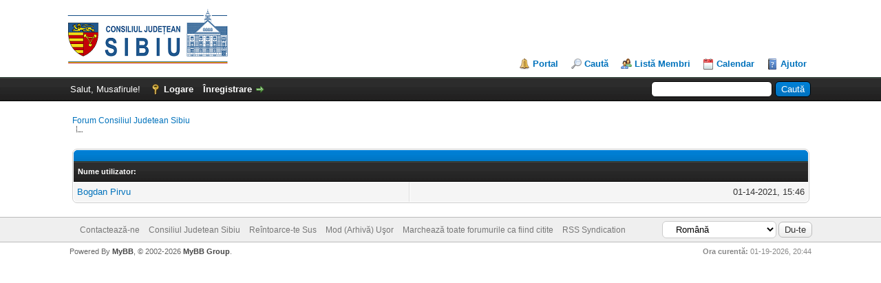

--- FILE ---
content_type: text/html; charset=UTF-8
request_url: https://ccc.cjsibiu.ro/member.php?action=referrals&uid=6
body_size: 3783
content:
<!DOCTYPE html PUBLIC "-//W3C//DTD XHTML 1.0 Transitional//EN" "http://www.w3.org/TR/xhtml1/DTD/xhtml1-transitional.dtd"><!-- start: member_referrals -->
<html xml:lang="ro" lang="ro" xmlns="http://www.w3.org/1999/xhtml">
<head>
<title>Forum Consiliul Judetean Sibiu - </title>
<!-- start: headerinclude -->
<link rel="alternate" type="application/rss+xml" title="Ultimele Subiecte (RSS 2.0)" href="https://ccc.cjsibiu.ro/syndication.php" />
<link rel="alternate" type="application/atom+xml" title="Ultimele Subiecte (Atom 1.0)" href="https://ccc.cjsibiu.ro/syndication.php?type=atom1.0" />
<meta http-equiv="Content-Type" content="text/html; charset=UTF-8" />
<meta http-equiv="Content-Script-Type" content="text/javascript" />
<script type="text/javascript" src="https://ccc.cjsibiu.ro/jscripts/jquery.js?ver=1821"></script>
<script type="text/javascript" src="https://ccc.cjsibiu.ro/jscripts/jquery.plugins.min.js?ver=1821"></script>
<script type="text/javascript" src="https://ccc.cjsibiu.ro/jscripts/general.js?ver=1821"></script>

<link type="text/css" rel="stylesheet" href="https://ccc.cjsibiu.ro/cache/themes/theme1/global.css" />
<link type="text/css" rel="stylesheet" href="https://ccc.cjsibiu.ro/cache/themes/theme1/css3.css" />

<script type="text/javascript">
<!--
	lang.unknown_error = "A ap&#259;rut o eroare necunoscut&#259;.";

	lang.select2_match = "Un rezultat este disponibil, ap&#259;sa&#355;i tasta Enter pentru a-l selecta.";
	lang.select2_matches = "{1} rezultate sunt disponibile, folosi&#355;i s&#259;ge&#355;ile Up/Down pentru a naviga.";
	lang.select2_nomatches = "Niciun rezultat disponibil";
	lang.select2_inputtooshort_single = "V&#259; rug&#259;m s&#259; introduce&#355;i unul sau mai multe caractere";
	lang.select2_inputtooshort_plural = "V&#259; rug&#259;m s&#259; introduce&#355;i {1} sau mai multe caractere";
	lang.select2_inputtoolong_single = "V&#259; rug&#259;m s&#259; &#351;terge&#355;i un caracter";
	lang.select2_inputtoolong_plural = "V&#259; rug&#259;m s&#259; &#351;terge&#355;i {1} caractere";
	lang.select2_selectiontoobig_single = "Pute&#355;i selecta doar un element";
	lang.select2_selectiontoobig_plural = "Pute&#355;i selecta doar {1} elemente";
	lang.select2_loadmore = "Se &#238;ncarc&#259; mai multe rezultate...";
	lang.select2_searching = "Se caut&#259;…";

	var templates = {
		modal: '<div class=\"modal\">\
	<div style=\"overflow-y: auto; max-height: 400px;\">\
		<table border=\"0\" cellspacing=\"0\" cellpadding=\"5\" class=\"tborder\">\
			<tr>\
				<td class=\"thead\" colspan=\"2\"><strong>__message__</strong></td>\
			</tr>\
			<tr>\
				<td colspan=\"2\" class=\"trow1\">\
				<div style=\"text-align: center\" class=\"modal_buttons\">__buttons__</div></td>\
			</tr>\
		</table>\
	</div>\
</div>',
		modal_button: '<input type=\"submit\" class=\"button\" value=\"__title__\"/>&nbsp;'
	};

	var cookieDomain = ".ccc.cjsibiu.ro";
	var cookiePath = "/";
	var cookiePrefix = "";
	var cookieSecureFlag = "0";
	var deleteevent_confirm = "Sunte&#355;i sigur c&#259; vre&#355;i s&#259; &#351;terge&#355;i acest eveniment?";
	var removeattach_confirm = "Sunte&#355;i sigur c&#259; vre&#355;i s&#259; &#351;terge&#355;i ata&#351;amentele selectate din acest mesaj?";
	var loading_text = 'Se &#238;ncarc&#259;. <br />V&#259; rug&#259;m a&#351;tepta&#355;i..';
	var saving_changes = 'Salvare modific&#259;ri...';
	var use_xmlhttprequest = "1";
	var my_post_key = "8356b7f38cabc008cc2d5cdf7ac9ea69";
	var rootpath = "https://ccc.cjsibiu.ro";
	var imagepath = "https://ccc.cjsibiu.ro/images";
  	var yes_confirm = "Da";
	var no_confirm = "Nu";
	var MyBBEditor = null;
	var spinner_image = "https://ccc.cjsibiu.ro/images/spinner.gif";
	var spinner = "<img src='" + spinner_image +"' alt='' />";
	var modal_zindex = 9999;
// -->
</script>
<!-- end: headerinclude -->
</head>
<body>
	<!-- start: header -->
<div id="container">
		<a name="top" id="top"></a>
		<div id="header">
			<div id="logo">
				<div class="wrapper">
					<a href="https://ccc.cjsibiu.ro/index.php"><img src="https://ccc.cjsibiu.ro/images/LogoCJ.png" alt="Forum Consiliul Judetean Sibiu" title="Forum Consiliul Judetean Sibiu" /></a>
					<ul class="menu top_links">
						<!-- start: header_menu_portal -->
<li><a href="https://ccc.cjsibiu.ro/portal.php" class="portal">Portal</a></li>
<!-- end: header_menu_portal -->
						<!-- start: header_menu_search -->
<li><a href="https://ccc.cjsibiu.ro/search.php" class="search">Caut&#259;</a></li>
<!-- end: header_menu_search -->
						<!-- start: header_menu_memberlist -->
<li><a href="https://ccc.cjsibiu.ro/memberlist.php" class="memberlist">List&#259; Membri</a></li>
<!-- end: header_menu_memberlist -->
						<!-- start: header_menu_calendar -->
<li><a href="https://ccc.cjsibiu.ro/calendar.php" class="calendar">Calendar</a></li>
<!-- end: header_menu_calendar -->
						<li><a href="https://ccc.cjsibiu.ro/misc.php?action=help" class="help">Ajutor</a></li>
					</ul>
				</div>
			</div>
			<div id="panel">
				<div class="upper">
					<div class="wrapper">
						<!-- start: header_quicksearch -->
						<form action="https://ccc.cjsibiu.ro/search.php">
						<fieldset id="search">
							<input name="keywords" type="text" class="textbox" />
							<input value="Caut&#259;" type="submit" class="button" />
							<input type="hidden" name="action" value="do_search" />
							<input type="hidden" name="postthread" value="1" />
						</fieldset>
						</form>
<!-- end: header_quicksearch -->
						<!-- start: header_welcomeblock_guest -->
						<!-- Continuation of div(class="upper") as opened in the header template -->
						<span class="welcome">Salut, Musafirule! <a href="https://ccc.cjsibiu.ro/member.php?action=login" onclick="$('#quick_login').modal({ fadeDuration: 250, keepelement: true, zIndex: (typeof modal_zindex !== 'undefined' ? modal_zindex : 9999) }); return false;" class="login">Logare</a> <a href="https://ccc.cjsibiu.ro/member.php?action=register" class="register">&#206;nregistrare</a></span>
					</div>
				</div>
				<div class="modal" id="quick_login" style="display: none;">
					<form method="post" action="https://ccc.cjsibiu.ro/member.php">
						<input name="action" type="hidden" value="do_login" />
						<input name="url" type="hidden" value="" />
						<input name="quick_login" type="hidden" value="1" />
						<input name="my_post_key" type="hidden" value="8356b7f38cabc008cc2d5cdf7ac9ea69" />
						<table width="100%" cellspacing="0" cellpadding="5" border="0" class="tborder">
							<tr>
								<td class="thead" colspan="2"><strong>Logare</strong></td>
							</tr>
							<!-- start: header_welcomeblock_guest_login_modal -->
<tr>
	<td class="trow1" width="25%"><strong>Nume de utilizator</strong></td>
	<td class="trow1"><input name="quick_username" id="quick_login_username" type="text" value="" class="textbox initial_focus" /></td>
</tr>
<tr>
	<td class="trow2"><strong>Parol&#259;:</strong></td>
	<td class="trow2">
		<input name="quick_password" id="quick_login_password" type="password" value="" class="textbox" /> <a href="https://ccc.cjsibiu.ro/member.php?action=lostpw" class="lost_password">Ai uitat parola?</a>
	</td>
</tr>
<tr>
	<td class="trow1">&nbsp;</td>
	<td class="trow1 remember_me">
		<input name="quick_remember" id="quick_login_remember" type="checkbox" value="yes" class="checkbox" checked="checked" />
		<label for="quick_login_remember">&#354;ine-m&#259; minte</label>
	</td>
</tr>
<tr>
	<td class="trow2" colspan="2">
		<div align="center"><input name="submit" type="submit" class="button" value="Logare" /></div>
	</td>
</tr>
<!-- end: header_welcomeblock_guest_login_modal -->
						</table>
					</form>
				</div>
				<script type="text/javascript">
					$("#quick_login input[name='url']").val($(location).attr('href'));
				</script>
<!-- end: header_welcomeblock_guest -->
					<!-- </div> in header_welcomeblock_member and header_welcomeblock_guest -->
				<!-- </div> in header_welcomeblock_member and header_welcomeblock_guest -->
			</div>
		</div>
		<div id="content">
			<div class="wrapper">
				
				
				
				
				
				
				
				<!-- start: nav -->

<div class="navigation">
<!-- start: nav_bit -->
<a href="https://ccc.cjsibiu.ro/index.php">Forum Consiliul Judetean Sibiu</a>
<!-- end: nav_bit --><!-- start: nav_sep_active -->
<br /><img src="https://ccc.cjsibiu.ro/images/nav_bit.png" alt="" />
<!-- end: nav_sep_active --><!-- start: nav_bit_active -->
<span class="active"></span>
<!-- end: nav_bit_active -->
</div>
<!-- end: nav -->
				<br />
<!-- end: header -->
	
	<table border="0" cellspacing="0" cellpadding="5" class="tborder">
	<tr>
	<td class="thead" colspan="5"><strong></strong></td>
	</tr>
	<tr>
	<td class="tcat"><span class="smalltext"><strong>Nume utilizator:</strong></span></td>
	<td style="text-align: right;" class="tcat"><span class="smalltext"><strong></strong></span></td>
	</tr>
	<!-- start: member_referral_row -->
	<tr>
		<td class="trow1"><a href="https://ccc.cjsibiu.ro/member.php?action=profile&amp;uid=376">Bogdan Pirvu</a></td>
		<td class="trow1" style="text-align: right;">01-14-2021, 15:46</td>
	</tr>
<!-- end: member_referral_row -->
	</table>
	
	<!-- start: footer -->

	</div>
</div>
<div id="footer">
	<div class="upper">
		<div class="wrapper">
			<!-- start: footer_languageselect -->
<div class="language">
<form method="POST" action="/member.php" id="lang_select">
	<input type="hidden" name="action" value="referrals" />
<input type="hidden" name="uid" value="6" />

	<input type="hidden" name="my_post_key" value="8356b7f38cabc008cc2d5cdf7ac9ea69" />
	<select name="language" onchange="MyBB.changeLanguage();">
		<optgroup label="Selectare rapid&#259; a limbii">
			<!-- start: footer_languageselect_option -->
<option value="english">&nbsp;&nbsp;&nbsp;English (American)</option>
<!-- end: footer_languageselect_option --><!-- start: footer_languageselect_option -->
<option value="romanian" selected="selected">&nbsp;&nbsp;&nbsp;Rom&#226;n&#259;</option>
<!-- end: footer_languageselect_option -->
		</optgroup>
	</select>
	<!-- start: gobutton -->
<input type="submit" class="button" value="Du-te" />
<!-- end: gobutton -->
</form>
</div>
<!-- end: footer_languageselect -->
			
			<ul class="menu bottom_links">
				<!-- start: footer_showteamlink -->
<li><a href="showteam.php"></a></li>
<!-- end: footer_showteamlink -->
				<!-- start: footer_contactus -->
<li><a href="mailto:mybb@cjsibiu.ro">Contacteaz&#259;-ne</a></li>
<!-- end: footer_contactus -->
				<li><a href="https://ccc.cjsibiu.ro/">Consiliul Judetean Sibiu</a></li>
				<li><a href="#top">Re&#238;ntoarce-te Sus</a></li>
				<li><a href="https://ccc.cjsibiu.ro/archive/index.php">Mod (Arhiv&#259;) U&#351;or</a></li>
				<li><a href="https://ccc.cjsibiu.ro/misc.php?action=markread">Marcheaz&#259; toate forumurile ca fiind citite</a></li>
				<li><a href="https://ccc.cjsibiu.ro/misc.php?action=syndication">RSS Syndication</a></li>
			</ul>
		</div>
	</div>
	<div class="lower">
		<div class="wrapper">
			<span id="current_time"><strong>Ora curent&#259;:</strong> 01-19-2026, 20:44</span>
			<span id="copyright">
				<!-- MyBB is free software developed and maintained by a volunteer community.
					It would be much appreciated by the MyBB Group if you left the full copyright and "powered by" notice intact,
					to show your support for MyBB.  If you choose to remove or modify the copyright below,
					you may be refused support on the MyBB Community Forums.

					This is free software, support us and we'll support you. -->
				Powered By <a href="https://mybb.com" target="_blank" rel="noopener">MyBB</a>, &copy; 2002-2026 <a href="https://mybb.com" target="_blank" rel="noopener">MyBB Group</a>.
				<!-- End powered by -->
			</span>
		</div>
	</div>
</div>
<!-- The following piece of code allows MyBB to run scheduled tasks. DO NOT REMOVE --><!-- start: task_image -->
<img src="https://ccc.cjsibiu.ro/task.php" width="1" height="1" alt="" />
<!-- end: task_image --><!-- End task image code -->

</div>
<!-- end: footer -->
</body>
</html>
<!-- end: member_referrals -->